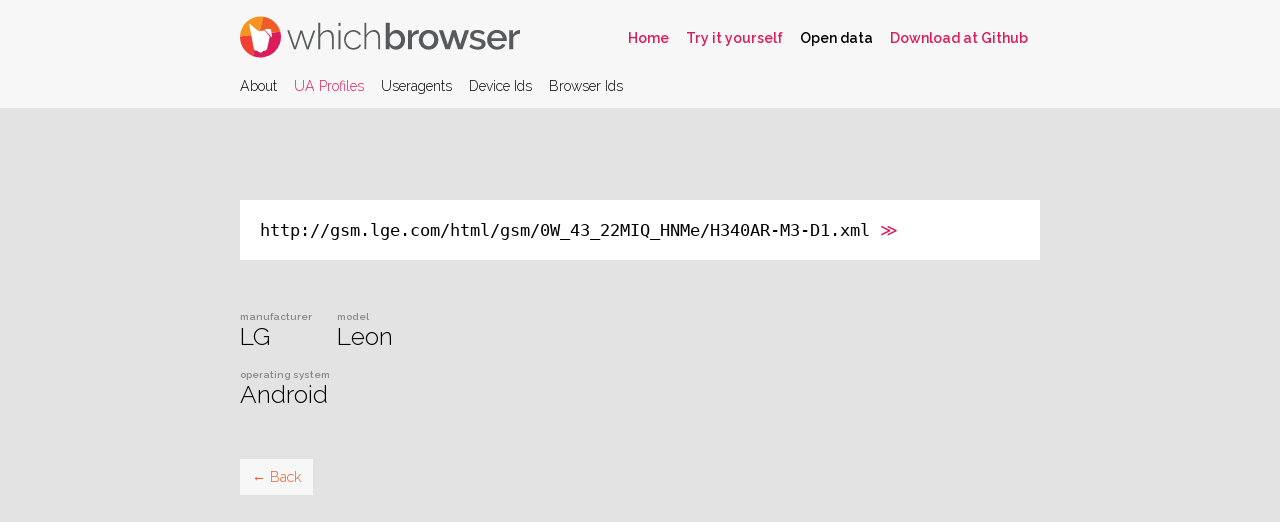

--- FILE ---
content_type: text/html; charset=utf8
request_url: https://whichbrowser.net/data/profiles/aHR0cDovL2dzbS5sZ2UuY29tL2h0bWwvZ3NtLzBXXzQzXzIyTUlRX0hOTWUvSDM0MEFSLU0zLUQxLnhtbA==.html
body_size: 920
content:
<!doctype html>

<html>
	<head>
		<meta charset="utf-8">
		<title>WhichBrowser | Which browser are you using?</title>
		<meta name="viewport" content="width=device-width, initial-scale=1.0">

		<link href='/index.css' rel='stylesheet' type='text/css'>
		<link href='//fonts.googleapis.com/css?family=Raleway:600,300' rel='stylesheet' type='text/css'>
	</head>

	<body>

		
		<header>
			<nav>
				<h1>
					<picture width='280' height='42'>
						<source type='image/svg+xml' srcset='/assets/whichbrowser.svg'>
     					<img src="/assets/whichbrowser.png" srcset="/assets/whichbrowser@2x.png 2x" width='280' height='42' alt="Whichbrowser">
					</picture>
				</h1>

				<ul class='external'>
					<li><a href='/'>Home</a></li>
					<li><a href='/tryout/'>Try it yourself</a></li>
					<li class='selected'><a href='/data/index.html'>Open data</a></li>
					<li><a href='https://github.com/WhichBrowser/WhichBrowser'>Download at Github</a></li>
				</ul>

				<ul class='main'>
					<li><a href='/data/index.html'>About</a></li>
					<li class='selected'><a href='/data/profiles/index.html'>UA Profiles</a></li>
					<li><a href='/data/useragents/index.html'>Useragents</a></li>
					<li><a href='/data/identifiers/index.html'>Device Ids</a></li>
					<li><a href='/data/browserids/index.html'>Browser Ids</a></li>
				</ul>

				<hr>
			</nav>
		</header>

		<main>
			<div class='headers'>
				http://gsm.lge.com/html/gsm/0W_43_22MIQ_HNMe/H340AR-M3-D1.xml				<a href="http://gsm.lge.com/html/gsm/0W_43_22MIQ_HNMe/H340AR-M3-D1.xml">≫</a>
			</div>

				<div class='results'><div><em>Manufacturer</em>LG</div><div><em>Model</em>Leon</div></div><div class='results'><div><em>Operating system</em>Android</div></div>
			<a class='button back' href="javascript:window.history.back();">← Back</a>
		</main>
				
		
	<script defer src="https://static.cloudflareinsights.com/beacon.min.js/vcd15cbe7772f49c399c6a5babf22c1241717689176015" integrity="sha512-ZpsOmlRQV6y907TI0dKBHq9Md29nnaEIPlkf84rnaERnq6zvWvPUqr2ft8M1aS28oN72PdrCzSjY4U6VaAw1EQ==" data-cf-beacon='{"version":"2024.11.0","token":"13af0b09c781497b84b545f8ac839c90","r":1,"server_timing":{"name":{"cfCacheStatus":true,"cfEdge":true,"cfExtPri":true,"cfL4":true,"cfOrigin":true,"cfSpeedBrain":true},"location_startswith":null}}' crossorigin="anonymous"></script>
</body>
</html>
